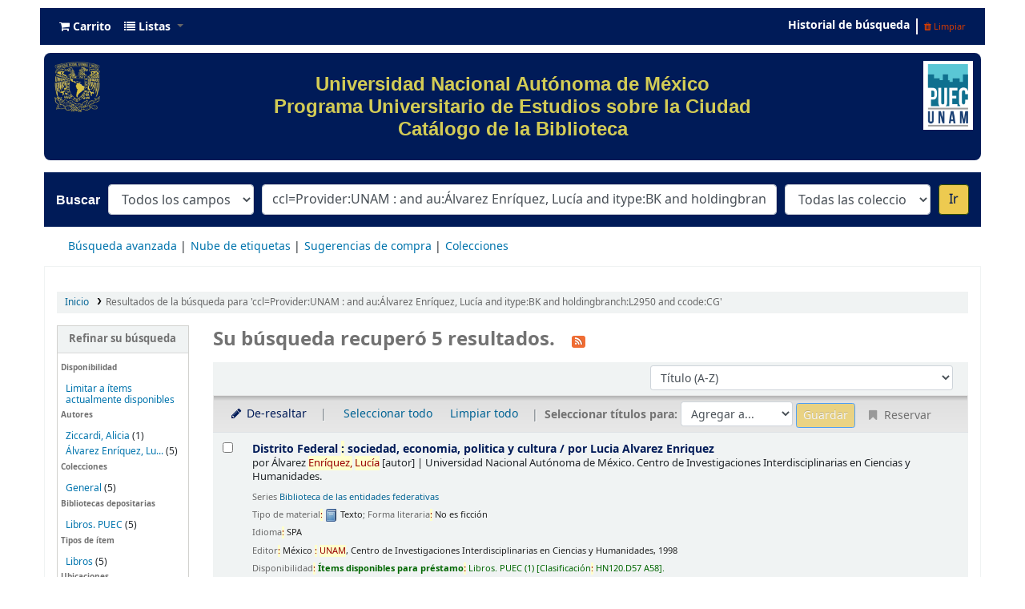

--- FILE ---
content_type: text/html; charset=UTF-8
request_url: https://bibliotecapuec.bibliotecas.unam.mx:81/cgi-bin/koha/opac-search.pl?q=ccl=Provider%3AUNAM%20%3A%20and%20au%3A%C3%81lvarez%20Enr%C3%ADquez%2C%20Luc%C3%ADa%20and%20itype%3ABK%20and%20holdingbranch%3AL2950%20and%20ccode%3ACG&sort_by=title_az&count=20&limit=au:%C3%81lvarez%20Enr%C3%ADquez,%20Luc%C3%ADa
body_size: 13661
content:







 
 


<!DOCTYPE html>
<!-- TEMPLATE FILE: opac-results.tt -->





<html lang="es-ES" class="no-js">
<head>

<title>
  Resultados de la búsqueda para 'ccl=Provider:UNAM : and au:Álvarez Enríquez, Lucía and itype:BK and holdingbranch:L2950 and ccode:CG'   &rsaquo; PUEC - UNAM Koha </title>


<meta http-equiv="Content-Type" content="text/html; charset=utf-8" />
<meta name="generator" content="Koha 21.1105000" /> <!-- leave this for stats -->
<meta name="viewport" content="width=device-width, initial-scale=1" />

<link rel="shortcut icon" href="/opac-tmpl/bootstrap/images/favicon.ico" type="image/x-icon" />

 <link href="/opac-tmpl/bootstrap/lib/jquery/jquery-ui-1.12.1.min_21.1105000.css" type="text/css" rel="stylesheet">


 
 
 


 <link rel="stylesheet" type="text/css" href="/opac-tmpl/bootstrap/css/opac_21.1105000.css">




 <link media="print" type="text/css" rel="stylesheet" href="/opac-tmpl/bootstrap/css/print_21.1105000.css">


 <style>/*Para quitar el logo de Koha del encabezado*/
#logo {
   display: none;
}

/*class navbar color (Barra superior)*/
.navbar
{
  background-color: #001b58; 
  line-height: 0.8;
  margin: 10px;
}

/*navbar color*/
.navbar-inverse .navbar-inner{
  background-image: linear-gradient(to bottom, #001b58, #001b58);
  border-color: #001b58;
  background-color: #001b58;
}

.navbar-inverse .nav li.dropdown.open>.dropdown-toggle, .navbar-inverse .nav li.dropdown.active>.dropdown-toggle, .navbar-inverse .nav li.dropdown.open.active>.dropdown-toggle {
    background-color: #001b58;
    color: #fffff;
}

/*Carrito*/
.cartlabel {
 -webkit-text-fill-color: #ffffff;
}
/*Carrito al pasar mouse*/
.cartlabel:hover{
-webkit-text-fill-color: #edca50;
}

/*Icono de carrito*/
.fa-shopping-cart{
-webkit-text-fill-color: #fff;
}
/*Ingresar al pasar mouse*/
.fa-shopping-cart:hover{
-webkit-text-fill-color: #edca50;
}

/*Listas*/
.listslabel {
-webkit-text-fill-color: #fff;
}
/*Listas al pasar mouse*/
.listslabel:hover{
-webkit-text-fill-color: #edca50;
}

/*Icono de listas*/
.fa-list{
-webkit-text-fill-color: #fff;
}
/*Ingresar al pasar mouse*/
.fa-list:hover{
-webkit-text-fill-color: #edca50;
}

/*Idioma*/
.langlabel {
-webkit-text-fill-color: #fff;
}
/*Idioma al pasar mouse*/
.langlabel:hover{
-webkit-text-fill-color: #edca50;
}

/*Bandera Idioma*/
.fa-flag{
-webkit-text-fill-color: #fff;
}

/*Bandera al pasar mouse*/
.fa-flag:hover{
-webkit-text-fill-color: #edca50;
}

/*Historial de búsqueda*/
.nav-link.login-link{
-webkit-text-fill-color: #FFF;
}

/*Historial de búsqueda al pasar el mouse*/
.nav-link.login-link:hover{
-webkit-text-fill-color: #edca50;
}

/*Bievenido*/
.userlabel{
-webkit-text-fill-color: #fff;
}

.userlabel:hover{
  -webkit-text-fill-color: #edca50;
}

.members{
-webkit-text-fill-color: #edca50;
}


/*Usuario logueado*/
a.loggedinusername{
  -webkit-text-fill-color: #001B58;
}

a.loggedinusername: hover{
  -webkit-text-fill-color: #edca50;
}

a.login-link {
  -webkit-text-fill-color: #001B58;
}


/*Barra de busqueda*/
#opac-main-search.mastheadsearch
{
  background-color: #001b58
}

/*Botón IR para búsquedas*/
.btn-primary:hover{
background: #edca50;
color: #001b58;
box-shadow: inset 0 0 0 3px #001b58;
}

.nolibrarypulldown{
border-color:#001b58;
}

/*Opciones panel derecho en el detalle del registro*/

.dropdown-toggle {
-webkit-text-fill-color: #001b58;
}
/*Opciones que despliegan listas al pasar mouse*/
.dropdown-toggle:hover{
-webkit-text-fill-color: #edca50;
}

/*Navegar resultados*/
.nav_results {
-webkit-text-fill-color: #001b58;
}

/*Hacer Reserva*/
.reserve{
-webkit-text-fill-color: #001b58;
}
/*Reserva al pasar mouse*/
.reserve:hover{
-webkit-text-fill-color: #edca50;
}

/*Imprimir*/
.print-large{
-webkit-text-fill-color: #001b58;
}
/*Imprimir al pasar mouse*/
.print-large:hover{
-webkit-text-fill-color: #edca50;
}

/*Imprimir*/
.print-large{
-webkit-text-fill-color: #001b58;
}
/*Imprimir al pasar mouse*/
.print-large:hover{
-webkit-text-fill-color: #edca50;
}

/*Guardar en sus listas*/
.addtoshelf{
-webkit-text-fill-color: #001b58;
}
/*Guardar en sus listas al pasar mouse*/
.addtoshelf:hover{
-webkit-text-fill-color: #edca50;
}

/*Agregar a su carrito*/
.addtocart{
-webkit-text-fill-color: #001b58;
}
/*Agregar a su carrito al pasar mouse*/
.addtocart:hover{
-webkit-text-fill-color: #edca50;
}

/*Quitar resaltado*/
.highlight_toggle{
-webkit-text-fill-color: #001b58;
}
/*Quitar resaltado al pasar mouse*/
.highlight_toggle:hover{
-webkit-text-fill-color: #edca50;
}

/*TITULO EN EL DETALLE DEL REGISTRO*/
.title{
-webkit-text-fill-color: #001b58;
}

/*navlist color*/
#nav a {
  color:#fff;
  border-color: #001b58;
  background-color: #001b58;
}

/*opacheader*/
#opacheader {
  background-color: #001b58; 
  border-radius: 8px; 
  color: white; 
  font-family: Arial;
   font-size:30px; 
  font-size:1vw; 
  width:auto;
  }

/*opacheader logos*/
.logounam{max-width:150px; height: auto; padding: 10px; 
 margin-bottom:10px; float:none;}

.logodep{max-width:100px; height: auto; padding: 10px;  margin-bottom:10px;} 

#menu1{color: #001b58; text-align: center;}
/*body color*/
body {
    background-color: #fff;
    font-family: arial;
    font-size: 14px;
}

/*searchbox background*/
.mastheadsearch {
/*    background: linear-gradient(to bottom, #001b58 50%, #001b58 100%)repeat scroll 0% 0% transparent;*/
background: linear-gradient(to bottom, #001b58 50%, #001b58 100%)repeat scroll 0% 0% transparent;
}

/*search label made white*/
.mastheadsearch label {
    color: #ffffff !important;
    font-family: 'Roboto', sans-serif !important;
    font-weight: 500;
    font-size: 18px;
    color: #001b58;
    background-color: #001b58;
}

.form_inline{
background-color: #001b58;
}

#opac-main-search select{max-width: 20em;}

/*Search button color*/
.btn-primary {
    color: #001b58;
    text-shadow: 0px -1px 0px rgba(0, 0, 0, 0.25);
    background-color: #fff!important;
    background-image: linear-gradient(to bottom, #edca50, #edca50);
     
}

#daily-quote {
    border: 1px solid #B3B3AF;
    border-radius: 15px 15px 15px 15px;
    margin:auto;
    text-align: center; 
}

hr {height: 0; width: 100%;}

.imgR{
  border-radius: 25%;
}

#footer{background-color: #001b58; border-radius: 20px; padding:15px;font-family: "Arial", Georgia, Serif; color: #D3CC55;line-height: 15px;}

/*Botón de Buscar en Búsqueda avanzada*/
.btn-success:hover{
  background: #edca50;
  color: #001b58;
   box-shadow: inset 0 0 0 3px #001b58;
}

.itemTitle {
    padding-top:30px;
}

#shelfbrowser td, #shelfbrowser th {
padding: 3px 5px;
width: 20%;
}

#shelfbrowser table, #shelfbrowser td, #shelfbrowser th {
    border: 0;
    font-size: 90%;
    text-align: center;
    background-color: #fff;
}

/*Opac Credits*/
#opaccredits
{
  background-color: #001b58; 
  color: #fff;
  line-height: 0.9;
  margin: 10px;
  border-radius: 9px;
  font-family: arial;
  font-size: 14px;
  color: #edca50;
}

.itemTitle {
    padding-top:30px;
}


/* CSS for Koha CoverFlow Plugin 
   This CSS was added automatically by installing the CoverFlow plugin
   Please do not modify */
.coverflow {
    height:100px;
    margin-left:25px;
    width:200px; 
}
</style>



 <link href="https://bibliotecapuec.bibliotecas.unam.mx:81/cgi-bin/koha/opac-search.pl?format=opensearchdescription" rel="search" title="Buscar PUEC - UNAM" type="application/opensearchdescription+xml">
 <link rel="unapi-server" type="application/xml" title="unAPI" href="https://bibliotecapuec.bibliotecas.unam.mx:81/cgi-bin/koha/unapi" />


<script>
    var Koha = {};
    function _(s) { return s } // dummy function for gettext
</script>

 <script src="/opac-tmpl/bootstrap/es-ES/js/locale_data_21.1105000.js"></script>

<script src="/opac-tmpl/bootstrap/js/Gettext_21.1105000.js"></script>
<script src="/opac-tmpl/bootstrap/js/i18n_21.1105000.js"></script>

<script src="/opac-tmpl/bootstrap/lib/modernizr.min_21.1105000.js"></script>
<link href="/opac-tmpl/bootstrap/lib/font-awesome/css/font-awesome.min_21.1105000.css" type="text/css" rel="stylesheet">





<link id='flipster-css' href='/api/v1/contrib/coverflow/static/jquery-flipster/jquery.flipster.min.css' type='text/css' rel='stylesheet' />
<style>
    /* CSS for Koha CoverFlow Plugin 
       This CSS was added automatically by installing the CoverFlow plugin
       Please do not modify */
    .coverflow {
        height:160px;
        margin-left:25px;
        width:850px;
    }

    .coverflow img,.coverflow .item {
        -moz-border-radius:10px;
        -moz-box-shadow:0 5px 5px #777;
        -o-border-radius:10px;
        -webkit-border-radius:10px;
        -webkit-box-shadow:0 5px 5px #777;
        border-radius:10px;
        box-shadow:0 5px 5px #777;
        height:100%;
        width:100%;
    }

    .itemTitle {
        padding-top:30px;
    }

    .coverflow .selectedItem {
        -moz-box-shadow:0 4px 10px #0071BC;
        -webkit-box-shadow:0 4px 10px #0071BC;
        border:1px solid #0071BC;
        box-shadow:0 4px 10px #0071BC;
    }
    /* End of CSS for Koha CoverFlow Plugin */
</style>
    


<link href="https://bibliotecapuec.bibliotecas.unam.mx:81/cgi-bin/koha/opac-search.pl?q=ccl=Provider%3AUNAM%20%3A%20and%20au%3A%C3%81lvarez%20Enr%C3%ADquez%2C%20Luc%C3%ADa%20and%20itype%3ABK%20and%20holdingbranch%3AL2950%20and%20ccode%3ACG%20and%20au%3A%C3%81lvarez%20Enr%C3%ADquez%2C%20Luc%C3%ADa&count=50&sort_by=acqdate_dsc&format=rss" rel="alternate" title="PUEC - UNAM Buscar en fuente RSS" type="application/rss+xml" />
</head>





 


 




 

<body ID="results" class="branch-default scrollto" >















<button id="scrolltocontent">Saltar al contenido principal</button>
<div id="wrapper">
 <div id="header-region" class="noprint">
 <nav class="navbar navbar-expand">
 <div id="logo">
 <a class="navbar-brand" href="/cgi-bin/koha/opac-main.pl">
  PUEC - UNAM  </a>
 </div>
 
 <div id="cartDetails" class="cart-message">Su carrito está vacío</div>
 
 <ul id="cart-list-nav" class="navbar-nav">
 
 <li class="nav-item js-show">
 <a class="nav-link" href="#" id="cartmenulink" role="button" title="Reunir ítems en los que esta interesado">
 <i id="carticon" class="fa fa-shopping-cart fa-icon-black" aria-hidden="true"></i> <span class="cartlabel">Carrito</span> <span id="basketcount"></span>
 </a>
 </li>
 
 <li class="divider-vertical"></li>
 
 <li class="nav-item dropdown">
 <a aria-expanded="false" aria-haspopup="true" class="nav-link dropdown-toggle" data-toggle="dropdown" href="/cgi-bin/koha/opac-shelves.pl" id="listsmenu" role="button" title="Mostrar listas"><i class="fa fa-list fa-icon-black" aria-hidden="true"></i> <span class="listslabel">Listas</span>
 </a>
 <div aria-labelledby="listsmenu" role="menu" class="dropdown-menu">
 
 
 
 <a class="dropdown-item" href="/cgi-bin/koha/opac-shelves.pl?op=list&amp;public=0" tabindex="-1" role="menuitem"><strong>Sus listas</strong></a>
 
 <a class="dropdown-item" href="/cgi-bin/koha/opac-shelves.pl?op=add_form" tabindex="-1" role="menuitem">Ingrese para crear sus propias listas</a>
 
 
 </div> <!-- / .dropdown-menu -->
 </li> <!-- / .nav-item.dropdown -->
 
 </ul> <!-- / .navbar-nav -->

 
 
 <ul id="members" class="navbar-nav">
 <li class="nav-item dropdown">
 
 
 
 
 

 
 </li>
 
 
 <li class="nav-item search_history">
 <a class="nav-link login-link" href="/cgi-bin/koha/opac-search-history.pl" title="Ver su historial de búsqueda">Historial de búsqueda</a>
 </li>
 <li class="divider-vertical"></li>
 <li class="nav-item">
 <a class="nav-link logout clearsh" href="/cgi-bin/koha/opac-search-history.pl?action=delete" title="Eliminar historial de búsqueda"><i class="fa fa-trash" aria-hidden="true"></i> Limpiar</a>
 </li>
 
 
 </ul>
 
 </nav> <!-- /navbar -->

 
 <div class="container-fluid">
 <div class="row">
 <div class="col">
 
 
 <div id="opacheader">
 
 <div class="default_item">
 
 <div class="default_body"><div><a href="https://www.unam.mx" target="_blank" rel="noopener"> <img height="7%" width="7%" class="logounam" style="float: left;" src="/opac-tmpl/bootstrap/images/unam_oro.gif" alt="" /> </a> <a href="https://www.puec.unam.mx" target="_blank" rel="noopener"><img height="7%" width="7%" class="logodep" style="float: right;" src="/opac-tmpl/bootstrap/images/logo-puec.png" alt="" /> </a>
<h1 align="center" style="padding-top: 25px; padding-right: 25px; padding-bottom: 25px;"><span style="color: #d3cc55;">Universidad Nacional Aut&oacute;noma de M&eacute;xico</span><br /><span style="color: #d3cc55;">Programa Universitario de Estudios sobre la Ciudad </span><br /><span style="color: #d3cc55;">Cat&aacute;logo de la Biblioteca </span></h1>
</div></div>
 </div>
 
 </div>
 

 </div>
 </div>
 </div>
 

 </div> <!-- / header-region -->

 
 <div class="container-fluid">
 
 <div class="row">
 <div class="col">
 <div id="opac-main-search" class="mastheadsearch">
 
 <form name="searchform" method="get" action="/cgi-bin/koha/opac-search.pl" id="searchform">
 <div class="form-row align-items-center">
 <div class="col-sm-auto order-1 order-sm-1">
 <label for="masthead_search"> Buscar  </label>
 </div>
 <div class="col-sm-auto order-2 order-sm-2">
 <select name="idx" id="masthead_search" class="form-control">
 
 <option value="">Todos los campos</option>
 
 
 <option value="ti">Título</option>
 
 
 <option value="au">Autor</option>
 
 
 <option value="su">Tema</option>
 
 
 <option value="nb">ISBN</option>
 
 
 <option value="ns">ISSN</option>
 
 
 <option value="se">Series</option>
 
 
 
 <option value="callnum">Clasificación</option>
 
 
 </select>
 </div> <!-- /.col-sm-auto -->

 <div class="col order-4 order-sm-3">
 
 <input class="transl1 form-control" id="translControl1" name="q" title="Escriba el término de búsqueda" type="text" value="ccl=Provider:UNAM : and au:Álvarez Enríquez, Lucía and itype:BK and holdingbranch:L2950 and ccode:CG" /><span id="translControl"></span>
 
 </div> <!-- /.col -->

 
 <div class="col-sm col-md-3 col-lg-2 order-3 order-sm-4">
 <select name="limit" id="select_library" class="form-control">
 <option value="">Todas las colecciones</option>

 

 
 
 <option value="branch:L2950">Libros. PUEC</option>
 
 
 
 <option value="branch:P2950">Revistas</option>
 
 
 
 <option value="branch:T2950">Tesis</option>
 
 

 
 </select> <!-- /#select_library -->
 </div> <!-- /.col-sm-auto -->
 <div class="col-sm-auto order-5">
 <button type="submit" id="searchsubmit" class="btn btn-primary">Ir</button>
 </div>
 
 </div> <!-- /.form-row -->
 <input type="hidden" name="weight_search" value="1">
 </form>
 
 </div><!-- /#opac-main-search -->
 </div> <!-- /.col -->
 </div> <!-- /.row -->
 

 <div class="row">
 <ul class="nav" id="moresearches">
 <li class="nav-item">
 <a href="/cgi-bin/koha/opac-search.pl">Búsqueda avanzada</a>
 </li>
 
 
 
 
 
 <li class="nav-item">
 <a href="/cgi-bin/koha/opac-tags.pl">Nube de etiquetas</a>
 </li>
 
 
 
 
 
 
 <li class="nav-item">
 <a href="/cgi-bin/koha/opac-suggestions.pl?suggested_by_anyone=1">Sugerencias de compra</a>
 </li>
 
 
 <li class="nav-item">
 <a id="library_page" href="/cgi-bin/koha/opac-library.pl">
  Colecciones  </a>
 </li>
 
 </ul> <!-- /.nav#moresearches -->
 </div> <!-- /.row -->
 </div> <!-- /.container-fluid -->
 

 <!-- Login form hidden by default, used for modal window -->
 <div id="loginModal" class="modal" tabindex="-1" role="dialog" aria-labelledby="modalLoginLabel" aria-hidden="true">
 <div class="modal-dialog">
 <div class="modal-content">
 <div class="modal-header">
 <h2 class="modal-title" id="modalLoginLabel">Ingresar a su cuenta</h2>
 <button aria-label="Cerrar" class="closebtn" data-dismiss="modal" type="button">
 <span aria-hidden="true">&times;</span>
 </button>
 </div>
 <form action="/cgi-bin/koha/opac-user.pl" method="post" name="auth" id="modalAuth">
 <input type="hidden" name="has-search-query" id="has-search-query" value="" />
 <div class="modal-body">
 
 
 
 <input type="hidden" name="koha_login_context" value="opac" />
 <fieldset class="brief">
 <label for="muserid">Usuario:</label><input type="text" id="muserid" name="userid" autocomplete="off" />
 <label for="mpassword">Contraseña:</label><input type="password" id="mpassword" name="password" autocomplete="off" />
 
 <div id="nologininstructions-modal" class="nologininstructions">
 
 
 <div id="OpacLoginInstructions">
 
 <div class="default_item">
 
 <div class="default_body">Si a&uacute;n no tiene usuario y contrase&ntilde;a, vaya al mostrador de circulaci&oacute;n la pr&oacute;xima vez que est&eacute; en la biblioteca.</div>
 </div>
 
 </div>
 

 </div>
 
 
 <div id="forgotpassword-modal" class="forgotpassword">
 <a href="/cgi-bin/koha/opac-password-recovery.pl">¿Olvidó su contraseña?</a>
 </div>
 
 
 </fieldset>
 
 </div>
 
 <div class="modal-footer">
 <input class="btn btn-primary" type="submit" value="Ingresar" />
 </div>
 
 </form> <!-- /#auth -->
 </div> <!-- /.modal-content -->
 </div> <!-- /.modal-dialog -->
 </div> <!-- /#modalAuth -->


 <div class="main">
 <nav id="breadcrumbs" aria-label="Breadcrumb" class="breadcrumbs">
 <ol class="breadcrumb">
 <li class="breadcrumb-item">
 <a href="/cgi-bin/koha/opac-main.pl">Inicio</a>
 </li>
 
 
 <li class="breadcrumb-item active">
 
 <a aria-current="page" href="#" title="Ha buscado  para 'Provider:UNAM : and au:Álvarez Enríquez, Lucía and itype:BK and holdingbranch:L2950 and ccode:CG'">Resultados de la búsqueda para 'ccl=Provider:UNAM : and au:Álvarez Enríquez, Lucía and itype:BK and holdingbranch:L2950 and ccode:CG'</a>
 
 </li>
 
 </ol>
 </nav> <!-- /#breadcrumbs -->

 

 <div class="container-fluid">
 <div class="row">
 
 <div class="col-lg-2">
 <div id="facetcontainer">
 <!-- FACETS START -->
 



 <div id="search-facets">
 <h2><a href="#" class="menu-collapse-toggle">Refinar su búsqueda</a></h2>
 <ul class="menu-collapse">
 <li id="availability_facet"><h3 id="facet-availability">Disponibilidad</h3>
 <ul>
 <li>
 
 <a href="/cgi-bin/koha/opac-search.pl?q=ccl=Provider%3AUNAM%20%3A%20and%20au%3A%C3%81lvarez%20Enr%C3%ADquez%2C%20Luc%C3%ADa%20and%20itype%3ABK%20and%20holdingbranch%3AL2950%20and%20ccode%3ACG%20and%20au%3A%C3%81lvarez%20Enr%C3%ADquez%2C%20Luc%C3%ADa&amp;sort_by=title_az&amp;limit=available">Limitar a ítems actualmente disponibles</a>
 
 </li>
 </ul>
 
 </li>

 
 
 <li id="au_id">
 <h3 id="facet-authors">Autores</h3>
 
 
 
 
 
 
 
 
 
 
 
 
 <ul>
 
 
 
 
 
 
 
 
 
 
 
 <li>
 
 
 
 <span class="facet-label"><a href="/cgi-bin/koha/opac-search.pl?q=ccl=Provider%3AUNAM%20%3A%20and%20au%3A%C3%81lvarez%20Enr%C3%ADquez%2C%20Luc%C3%ADa%20and%20itype%3ABK%20and%20holdingbranch%3AL2950%20and%20ccode%3ACG%20and%20au%3A%C3%81lvarez%20Enr%C3%ADquez%2C%20Luc%C3%ADa&amp;sort_by=title_az&amp;count=20&limit=au:Ziccardi,%20Alicia" title="Ziccardi, Alicia">Ziccardi, Alicia</a></span>
 
 <span class="facet-count"> (1)</span>
 
 
 </li>
 
 
 
 
 <li>
 
 
 
 <span class="facet-label"><a href="/cgi-bin/koha/opac-search.pl?q=ccl=Provider%3AUNAM%20%3A%20and%20au%3A%C3%81lvarez%20Enr%C3%ADquez%2C%20Luc%C3%ADa%20and%20itype%3ABK%20and%20holdingbranch%3AL2950%20and%20ccode%3ACG%20and%20au%3A%C3%81lvarez%20Enr%C3%ADquez%2C%20Luc%C3%ADa&amp;sort_by=title_az&amp;count=20&limit=au:%C3%81lvarez%20Enr%C3%ADquez,%20Luc%C3%ADa" title="Álvarez Enríquez, Lucía">Álvarez Enríquez, Lu...</a></span>
 
 <span class="facet-count"> (5)</span>
 
 
 </li>
 
 
 </ul>
 </li>
 
 
 
 <li id="ccode_id">
 
 
 
 
 
 
 <h3 id="facet-collections">Colecciones</h3>
 
 
 
 
 
 
 <ul>
 
 
 
 
 
 
 
 
 
 
 
 <li>
 
 
 
 <span class="facet-label"><a href="/cgi-bin/koha/opac-search.pl?q=ccl=Provider%3AUNAM%20%3A%20and%20au%3A%C3%81lvarez%20Enr%C3%ADquez%2C%20Luc%C3%ADa%20and%20itype%3ABK%20and%20holdingbranch%3AL2950%20and%20ccode%3ACG%20and%20au%3A%C3%81lvarez%20Enr%C3%ADquez%2C%20Luc%C3%ADa&amp;sort_by=title_az&amp;count=20&limit=ccode:CG" title="CG">General   </a></span>
 
 <span class="facet-count"> (5)</span>
 
 
 </li>
 
 
 </ul>
 </li>
 
 
 
 <li id="holdingbranch_id">
 
 
 
 
 
 
 
 
 
 
 <h3 id="facet-holding-libraries">Bibliotecas depositarias</h3>
 
 
 <ul>
 
 
 
 
 
 
 
 
 
 
 
 <li>
 
 
 
 <span class="facet-label"><a href="/cgi-bin/koha/opac-search.pl?q=ccl=Provider%3AUNAM%20%3A%20and%20au%3A%C3%81lvarez%20Enr%C3%ADquez%2C%20Luc%C3%ADa%20and%20itype%3ABK%20and%20holdingbranch%3AL2950%20and%20ccode%3ACG%20and%20au%3A%C3%81lvarez%20Enr%C3%ADquez%2C%20Luc%C3%ADa&amp;sort_by=title_az&amp;count=20&limit=holdingbranch:L2950" title="L2950">Libros. PUEC</a></span>
 
 <span class="facet-count"> (5)</span>
 
 
 </li>
 
 
 </ul>
 </li>
 
 
 
 <li id="itype_id">
 
 
 
 
 
 <h3 id="facet-itemtypes">Tipos de ítem</h3>
 
 
 
 
 
 
 
 <ul>
 
 
 
 
 
 
 
 
 
 
 
 <li>
 
 
 
 <span class="facet-label"><a href="/cgi-bin/koha/opac-search.pl?q=ccl=Provider%3AUNAM%20%3A%20and%20au%3A%C3%81lvarez%20Enr%C3%ADquez%2C%20Luc%C3%ADa%20and%20itype%3ABK%20and%20holdingbranch%3AL2950%20and%20ccode%3ACG%20and%20au%3A%C3%81lvarez%20Enr%C3%ADquez%2C%20Luc%C3%ADa&amp;sort_by=title_az&amp;count=20&limit=itype:BK" title="BK">Libros</a></span>
 
 <span class="facet-count"> (5)</span>
 
 
 </li>
 
 
 </ul>
 </li>
 
 
 
 <li id="location_id">
 
 
 
 
 
 
 
 
 
 
 
 
 <h3 id="facet-locations">Ubicaciones</h3>
 <ul>
 
 
 
 
 
 
 
 
 
 
 
 <li>
 
 
 
 <span class="facet-label"><a href="/cgi-bin/koha/opac-search.pl?q=ccl=Provider%3AUNAM%20%3A%20and%20au%3A%C3%81lvarez%20Enr%C3%ADquez%2C%20Luc%C3%ADa%20and%20itype%3ABK%20and%20holdingbranch%3AL2950%20and%20ccode%3ACG%20and%20au%3A%C3%81lvarez%20Enr%C3%ADquez%2C%20Luc%C3%ADa&amp;sort_by=title_az&amp;count=20&limit=location:BK" title="BK">Libros</a></span>
 
 <span class="facet-count"> (5)</span>
 
 
 </li>
 
 
 </ul>
 </li>
 
 
 
 <li id="se_id">
 
 
 
 
 <h3 id="facet-series">Series</h3>
 
 
 
 
 
 
 
 
 <ul>
 
 
 
 
 
 
 
 
 
 
 
 <li>
 
 
 
 <span class="facet-label"><a href="/cgi-bin/koha/opac-search.pl?q=ccl=Provider%3AUNAM%20%3A%20and%20au%3A%C3%81lvarez%20Enr%C3%ADquez%2C%20Luc%C3%ADa%20and%20itype%3ABK%20and%20holdingbranch%3AL2950%20and%20ccode%3ACG%20and%20au%3A%C3%81lvarez%20Enr%C3%ADquez%2C%20Luc%C3%ADa&amp;sort_by=title_az&amp;count=20&limit=se:Biblioteca%20de%20las%20entidades%20federativas" title="Biblioteca de las entidades federativas">Biblioteca de las en...</a></span>
 
 <span class="facet-count"> (2)</span>
 
 
 </li>
 
 
 </ul>
 </li>
 
 
 
 <li id="su-geo_id">
 
 
 
 <h3 id="facet-places">Lugares</h3>
 
 
 
 
 
 
 
 
 
 <ul>
 
 
 
 
 
 
 
 
 
 
 
 <li>
 
 
 
 <span class="facet-label"><a href="/cgi-bin/koha/opac-search.pl?q=ccl=Provider%3AUNAM%20%3A%20and%20au%3A%C3%81lvarez%20Enr%C3%ADquez%2C%20Luc%C3%ADa%20and%20itype%3ABK%20and%20holdingbranch%3AL2950%20and%20ccode%3ACG%20and%20au%3A%C3%81lvarez%20Enr%C3%ADquez%2C%20Luc%C3%ADa&amp;sort_by=title_az&amp;count=20&limit=su-geo:Ciudad%20de%20M%C3%A9xico" title="Ciudad de México">Ciudad de México</a></span>
 
 <span class="facet-count"> (2)</span>
 
 
 </li>
 
 
 
 
 <li>
 
 
 
 <span class="facet-label"><a href="/cgi-bin/koha/opac-search.pl?q=ccl=Provider%3AUNAM%20%3A%20and%20au%3A%C3%81lvarez%20Enr%C3%ADquez%2C%20Luc%C3%ADa%20and%20itype%3ABK%20and%20holdingbranch%3AL2950%20and%20ccode%3ACG%20and%20au%3A%C3%81lvarez%20Enr%C3%ADquez%2C%20Luc%C3%ADa&amp;sort_by=title_az&amp;count=20&limit=su-geo:Distrito%20Federal" title="Distrito Federal">Distrito Federal</a></span>
 
 <span class="facet-count"> (1)</span>
 
 
 </li>
 
 
 
 
 <li>
 
 
 
 <span class="facet-label"><a href="/cgi-bin/koha/opac-search.pl?q=ccl=Provider%3AUNAM%20%3A%20and%20au%3A%C3%81lvarez%20Enr%C3%ADquez%2C%20Luc%C3%ADa%20and%20itype%3ABK%20and%20holdingbranch%3AL2950%20and%20ccode%3ACG%20and%20au%3A%C3%81lvarez%20Enr%C3%ADquez%2C%20Luc%C3%ADa&amp;sort_by=title_az&amp;count=20&limit=su-geo:Distrito%20Federal%20%20M%C3%A9xico%20" title="Distrito Federal (México)">Distrito Federal (Mé...</a></span>
 
 <span class="facet-count"> (1)</span>
 
 
 </li>
 
 
 </ul>
 </li>
 
 
 
 <li id="su-to_id">
 
 
 <h3 id="facet-topics">Tópicos</h3>
 
 
 
 
 
 
 
 
 
 
 <ul>
 
 
 
 
 
 
 
 
 
 
 
 <li>
 
 
 
 <span class="facet-label"><a href="/cgi-bin/koha/opac-search.pl?q=ccl=Provider%3AUNAM%20%3A%20and%20au%3A%C3%81lvarez%20Enr%C3%ADquez%2C%20Luc%C3%ADa%20and%20itype%3ABK%20and%20holdingbranch%3AL2950%20and%20ccode%3ACG%20and%20au%3A%C3%81lvarez%20Enr%C3%ADquez%2C%20Luc%C3%ADa&amp;sort_by=title_az&amp;count=20&limit=su-to:Ciudades%20y%20pueblos" title="Ciudades y pueblos">Ciudades y pueblos</a></span>
 
 <span class="facet-count"> (1)</span>
 
 
 </li>
 
 
 
 
 <li>
 
 
 
 <span class="facet-label"><a href="/cgi-bin/koha/opac-search.pl?q=ccl=Provider%3AUNAM%20%3A%20and%20au%3A%C3%81lvarez%20Enr%C3%ADquez%2C%20Luc%C3%ADa%20and%20itype%3ABK%20and%20holdingbranch%3AL2950%20and%20ccode%3ACG%20and%20au%3A%C3%81lvarez%20Enr%C3%ADquez%2C%20Luc%C3%ADa&amp;sort_by=title_az&amp;count=20&limit=su-to:Democracia" title="Democracia">Democracia</a></span>
 
 <span class="facet-count"> (1)</span>
 
 
 </li>
 
 
 
 
 <li>
 
 
 
 <span class="facet-label"><a href="/cgi-bin/koha/opac-search.pl?q=ccl=Provider%3AUNAM%20%3A%20and%20au%3A%C3%81lvarez%20Enr%C3%ADquez%2C%20Luc%C3%ADa%20and%20itype%3ABK%20and%20holdingbranch%3AL2950%20and%20ccode%3ACG%20and%20au%3A%C3%81lvarez%20Enr%C3%ADquez%2C%20Luc%C3%ADa&amp;sort_by=title_az&amp;count=20&limit=su-to:Nacionalismo" title="Nacionalismo">Nacionalismo</a></span>
 
 <span class="facet-count"> (1)</span>
 
 
 </li>
 
 
 
 
 <li>
 
 
 
 <span class="facet-label"><a href="/cgi-bin/koha/opac-search.pl?q=ccl=Provider%3AUNAM%20%3A%20and%20au%3A%C3%81lvarez%20Enr%C3%ADquez%2C%20Luc%C3%ADa%20and%20itype%3ABK%20and%20holdingbranch%3AL2950%20and%20ccode%3ACG%20and%20au%3A%C3%81lvarez%20Enr%C3%ADquez%2C%20Luc%C3%ADa&amp;sort_by=title_az&amp;count=20&limit=su-to:Participaci%C3%B3n%20social" title="Participación social">Participación social</a></span>
 
 <span class="facet-count"> (1)</span>
 
 
 </li>
 
 
 
 
 <li>
 
 
 
 <span class="facet-label"><a href="/cgi-bin/koha/opac-search.pl?q=ccl=Provider%3AUNAM%20%3A%20and%20au%3A%C3%81lvarez%20Enr%C3%ADquez%2C%20Luc%C3%ADa%20and%20itype%3ABK%20and%20holdingbranch%3AL2950%20and%20ccode%3ACG%20and%20au%3A%C3%81lvarez%20Enr%C3%ADquez%2C%20Luc%C3%ADa&amp;sort_by=title_az&amp;count=20&limit=su-to:Urbanismo" title="Urbanismo">Urbanismo</a></span>
 
 <span class="facet-count"> (1)</span>
 
 
 </li>
 
 
 </ul>
 </li>
 
 
 </ul>
 </div> <!-- / #search-facets -->

 


 <!-- FACETS END -->
 </div>
 </div>
 

 
 
 <div class="col-lg-10 order-first order-md-first order-lg-2 maincontent">
 
 

 
 
 <h1 id="numresults">
 Su búsqueda recuperó 5 resultados. <a aria-label="Suscribirse a esta búsqueda" class="btn btn-link rsssearchlink noprint" href="https://bibliotecapuec.bibliotecas.unam.mx:81/cgi-bin/koha/opac-search.pl?q=ccl=Provider%3AUNAM%20%3A%20and%20au%3A%C3%81lvarez%20Enr%C3%ADquez%2C%20Luc%C3%ADa%20and%20itype%3ABK%20and%20holdingbranch%3AL2950%20and%20ccode%3ACG%20and%20au%3A%C3%81lvarez%20Enr%C3%ADquez%2C%20Luc%C3%ADa&format=rss">
 <i aria-hidden="true" class="fa fa-rss rsssearchicon" title="Suscribirse a esta búsqueda"></i>
 </a>
 </h1>
 
 
 

 <div id="userresults">
  
 
 
 
 

 <!-- Search Results Table -->
 

 <div class="searchresults">
 <form action="/cgi-bin/koha/opac-search.pl" method="get" name="bookbag_form" id="bookbag_form">
 <legend class="sr-only">Ordenar</legend>
 
 
 <input type="hidden" name="q" value="ccl=Provider:UNAM : and au:Álvarez Enríquez, Lucía and itype:BK and holdingbranch:L2950 and ccode:CG and au:Álvarez Enríquez, Lucía"/>
 
 
 

 <div id="floating">
 <div id="toolbar" class="toolbar row align-items-center">
 <div id="top-pages" class="col">
 


 </div>
 
 <div class="sort_by col-sm-auto">
 <label for="sort_by" class="sr-only">Ordenar por:</label>
 <select id="sort_by" class="resort form-control form-control-sm" name="sort_by">
 <option value="relevance">Relevancia</option>
<optgroup label="Popularidad">
 
 <option value="popularity_dsc">Popularidad (mayor a menor)</option>
 
 
 <option value="popularity_asc">Popularidad (menor a mayor)</option>
 
</optgroup>
<optgroup label="Autor">
 
 <option value="author_az">Autor (A-Z)</option>
 
 
 <option value="author_za">Autor (Z-A)</option>
 
</optgroup>
<optgroup label="Clasificación">
 
 <option value="call_number_asc">Clasificación (0-9 a A-Z)</option>
 
 
 <option value="call_number_dsc">Clasificación (Z-A a 9-0)</option>
 
</optgroup>
<optgroup label="Fechas">
 
 <option value="pubdate_dsc">Publicación/Fecha de Copyright: Nuevos a viejos</option>
 
 
 <option value="pubdate_asc">Publicación/Fecha de Copyright: Viejos a nuevos</option>
 
 
 <option value="acqdate_dsc">Fecha de adquisición: Nuevos a viejos</option>
 
 
 <option value="acqdate_asc">Fecha de adquisición: Viejos a nuevos</option>
 
</optgroup>
<optgroup label="Título">
 
 <option value="title_az" selected="selected">Título (A-Z)</option>
 
 
 <option value="title_za">Título (Z-A)</option>
 
</optgroup>

 </select>

 
 </div> <!-- /.sort_by -->
 <div id="sortsubmit" class="sort_by col-auto">
 <input class="btn btn-primary btn-sm clearfix" type="submit" value="Ir" />
 </div> <!-- /.sort_by -->
 
 </div> <!-- / #toolbar -->

 <div class="selections-toolbar toolbar noprint">
 
 <div class="highlight_controls noprint">
 <a href="#" class="btn btn-link btn-sm highlight_toggle" id="highlight_toggle_off"><i class="fa fa-fw fa-pencil" aria-hidden="true"></i> De-resaltar</a>
 <a href="#" class="btn btn-link btn-sm highlight_toggle" id="highlight_toggle_on"><i class="fa fa-fw fa-pencil" aria-hidden="true"></i> Resaltar</a>
 </div>
 

 <div class="check_control">
 <!-- checkall, clearall are now needed for placehold -->
 <span class="clearall">
 <a id="CheckAll" class="btn btn-link btn-sm" href="#">Seleccionar todo</a>
 </span>
 <span class="checkall">
 <a id="CheckNone" class="btn btn-link btn-sm" href="#">Limpiar todo</a>
 </span>
 </div>

 <div class="links">
 
 <span class="selections">Seleccionar títulos para:</span>
 
 
 <span class="addto">
 <select class="disabled form-control form-control-sm" name="addto" id="addto">
 <option>Agregar a...</option>
 
 <option value="addtocart">Carrito</option>
 
 
 
 
 
 <option value="newlist">[ Nueva lista ]</option>
 
 </select>
 <input class="btn btn-sm btn-primary" type="submit" value="Guardar" />
 </span>
 

 
 <button class="btn btn-link btn-sm hold disabled" type="button">
 <i class="fa fa-fw fa-bookmark" aria-hidden="true"></i> Reservar </button>
 

 
 </div> <!-- / .links -->
 
 </div> <!-- / .selections-toolbar -->
 </div> <!-- /#floating -->

 <!-- TABLE RESULTS START -->
 <table class="table table-striped">
 <caption class="sr-only">Resultados</caption>

 <!-- Actual Search Results -->
 
 <tr>
 
 
 
 
 <td class="selectcol">
 
 <input aria-label="Seleccionar resultado de búsqueda: Distrito Federal :" class="cb" id="bib978" name="biblionumber" type="checkbox" value="978" /> <label for="bib978"></label>
 
 </td>

 
 <td class="numcol hidden">
 
 </td>

 

 
 <td class="bibliocol">
 <div class="coverimages itemtype_">
 <a class="p1" href="/cgi-bin/koha/opac-detail.pl?biblionumber=978">
 
 
 
 

 
 
 <span title="Distrito Federal :" id="amazon-thumbnail1"><img src="https://images-na.ssl-images-amazon.com/images/P/9683662870.01.TZZZZZZZ.jpg" alt="" class="item-thumbnail" /></span>
 
 

 

 

 

 

 
 </a>

 

 

 </div>
 
 <!-- COinS / Openurl -->
 <span class="Z3988" title="ctx_ver=Z39.88-2004&amp;amp;rft_val_fmt=info%3Aofi%2Ffmt%3Akev%3Amtx%3Abook&amp;amp;rft.genre=book&amp;amp;rft.btitle=Distrito%20Federal%20%3A%20sociedad%2C%20economia%2C%20politica%20y%20cultura%20%2F&amp;amp;rft.isbn=968-36-6287-0&amp;amp;rft.au=%C3%81lvarez%20Enr%C3%ADquez%2C%20Luc%C3%ADa%2C"></span>
 
 <div id="title_summary_978" class="title_summary">

 

<a href="/cgi-bin/koha/opac-detail.pl?biblionumber=978" class="title">Distrito Federal : sociedad, economia, politica y cultura / <span class="title_resp_stmt">por Lucia Alvarez Enriquez </span></a><p><span class="byAuthor">por </span><span class="author">Álvarez Enríquez, Lucía<span class="relatorcode"> [autor]</span><span class="separator"> | </span>Universidad Nacional Autónoma de México. Centro de Investigaciones Interdisciplinarias en Ciencias y Humanidades.</span></p><span class="results_summary series"><span class="label">Series </span><a href="/cgi-bin/koha/opac-search.pl?q=se,phr:%22Biblioteca%20de%20las%20entidades%20federativas%22">Biblioteca de las entidades federativas</a></span><span class="results_summary type"><span class="results_material_type"><span class="label">Tipo de material: </span><img alt="Texto" class="materialtype mt_icon_BK" src="/opac-tmpl/lib/famfamfam/BK.png"> Texto</span><span class="results_contents_literary"><span class="label">; Forma literaria: </span>
 No es ficción </span> </span><span class="results_summary languages"><span class="language"><span class="label">Idioma: </span><span class="lang_code-SPA">SPA</span><span class="separator"> </span></span></span><span class="results_summary rda264"><span class="label">Editor: </span>México : UNAM, Centro de Investigaciones Interdisciplinarias en Ciencias y Humanidades, 1998</span><span class="results_summary availability"><span class="label">Disponibilidad: </span><span class="available reallyavailable"><span class="AvailabilityLabel"><strong>Ítems disponibles para préstamo: </strong></span><span class="ItemSummary"><span class="available"><span class="ItemBranch">Libros. PUEC</span> (1)<span class="CallNumberAndLabel"><span class="LabelCallNumber">Clasificación: </span><span class="CallNumber">HN120.D57 A58</span></span>. </span></span></span></span>




 

 

 

 

 

 



 
 <div class="results_summary ratings">
 
 
 <div class="br-wrapper br-theme-fontawesome-stars">
 <div class="br-widget br-readonly">
 
 
 <a href="#"></a>
 
 
 
 <a href="#"></a>
 
 
 
 <a href="#"></a>
 
 
 
 <a href="#"></a>
 
 
 
 <a href="#"></a>
 
 
 </div>
 </div>

 
 <br />
 
 </div> <!-- / .results_summary -->
 

 <div class="actions-menu noprint">
 
 
 
 
 <span class="actions"><a class="btn btn-link btn-sm" href="/cgi-bin/koha/opac-reserve.pl?biblionumber=978"><i class="fa fa-fw fa-bookmark" aria-hidden="true"></i> Hacer reserva</a></span>
 
 
 
 

 
 
 

 

 

 
 
 <span class="actions cart-actions"><a data-biblionumber="978" class="btn btn-link btn-sm addtocart cart cart978" href="#"><i class="fa fa-shopping-cart" aria-hidden="true"></i> Agregar al carrito</a> <a style="display:none;" data-biblionumber="978" class="btn btn-link btn-sm remove cartRemove cartR978" href="#">(remover)</a></span>
 
 
</div>


 </div>

 </td>
 </tr>
 
 <tr>
 
 
 
 
 <td class="selectcol">
 
 <input aria-label="Seleccionar resultado de búsqueda: Distrito Federal :" class="cb" id="bib2016" name="biblionumber" type="checkbox" value="2016" /> <label for="bib2016"></label>
 
 </td>

 
 <td class="numcol hidden">
 
 </td>

 

 
 <td class="bibliocol">
 <div class="coverimages itemtype_">
 <a class="p1" href="/cgi-bin/koha/opac-detail.pl?biblionumber=2016">
 
 
 
 

 
 
 <span title="Distrito Federal :" id="amazon-thumbnail2"><img src="https://images-na.ssl-images-amazon.com/images/P/9703229034.01.TZZZZZZZ.jpg" alt="" class="item-thumbnail" /></span>
 
 

 

 

 

 

 
 </a>

 

 

 </div>
 
 <!-- COinS / Openurl -->
 <span class="Z3988" title="ctx_ver=Z39.88-2004&amp;amp;rft_val_fmt=info%3Aofi%2Ffmt%3Akev%3Amtx%3Abook&amp;amp;rft.genre=book&amp;amp;rft.btitle=Distrito%20Federal%20%3A%20sociedad%2C%20econom%C3%ADa%2C%20pol%C3%ADtica%20y%20cultura%20%2F&amp;amp;rft.isbn=9703229034&amp;amp;rft.au=%C3%81lvarez%20Enr%C3%ADquez%2C%20Luc%C3%ADa%2C"></span>
 
 <div id="title_summary_2016" class="title_summary">

 

<a href="/cgi-bin/koha/opac-detail.pl?biblionumber=2016" class="title">Distrito Federal : sociedad, economía, política y cultura / <span class="title_resp_stmt">por Lucía Álvarez Enríquez </span></a><p><span class="byAuthor">por </span><span class="author">Álvarez Enríquez, Lucía<span class="relatorcode"> [autor]</span>.</span></p><span class="results_summary series"><span class="label">Series </span><a href="/cgi-bin/koha/opac-search.pl?q=se,phr:%22Biblioteca%20de%20las%20entidades%20federativas%22">Biblioteca de las entidades federativas</a></span><span class="results_summary edition"><span class="label">Edición: </span>2a ed.</span><span class="results_summary type"><span class="results_material_type"><span class="label">Tipo de material: </span><img alt="Texto" class="materialtype mt_icon_BK" src="/opac-tmpl/lib/famfamfam/BK.png"> Texto</span><span class="results_format"><span class="label">; Formato: </span>
 impreso </span><span class="results_contents_literary"><span class="label">; Forma literaria: </span>
 No es ficción </span> </span><span class="results_summary rda264"><span class="label">Editor: </span>México : UNAM, Centro de Investigaciones Interdisciplinarias en Ciencias y Humanidades, 2005</span><span class="results_summary availability"><span class="label">Disponibilidad: </span><span class="available reallyavailable"><span class="AvailabilityLabel"><strong>Ítems disponibles para préstamo: </strong></span><span class="ItemSummary"><span class="available"><span class="ItemBranch">Libros. PUEC</span> (1)<span class="CallNumberAndLabel"><span class="LabelCallNumber">Clasificación: </span><span class="CallNumber">HN120.D57 A58 2005</span></span>. </span></span></span></span>




 

 

 

 

 

 



 
 <div class="results_summary ratings">
 
 
 <div class="br-wrapper br-theme-fontawesome-stars">
 <div class="br-widget br-readonly">
 
 
 <a href="#"></a>
 
 
 
 <a href="#"></a>
 
 
 
 <a href="#"></a>
 
 
 
 <a href="#"></a>
 
 
 
 <a href="#"></a>
 
 
 </div>
 </div>

 
 <br />
 
 </div> <!-- / .results_summary -->
 

 <div class="actions-menu noprint">
 
 
 
 
 <span class="actions"><a class="btn btn-link btn-sm" href="/cgi-bin/koha/opac-reserve.pl?biblionumber=2016"><i class="fa fa-fw fa-bookmark" aria-hidden="true"></i> Hacer reserva</a></span>
 
 
 
 

 
 
 

 

 

 
 
 <span class="actions cart-actions"><a data-biblionumber="2016" class="btn btn-link btn-sm addtocart cart cart2016" href="#"><i class="fa fa-shopping-cart" aria-hidden="true"></i> Agregar al carrito</a> <a style="display:none;" data-biblionumber="2016" class="btn btn-link btn-sm remove cartRemove cartR2016" href="#">(remover)</a></span>
 
 
</div>


 </div>

 </td>
 </tr>
 
 <tr>
 
 
 
 
 <td class="selectcol">
 
 <input aria-label="Seleccionar resultado de búsqueda: Participacion y democracia en la Ciudad de Mexico /" class="cb" id="bib921" name="biblionumber" type="checkbox" value="921" /> <label for="bib921"></label>
 
 </td>

 
 <td class="numcol hidden">
 
 </td>

 

 
 <td class="bibliocol">
 <div class="coverimages itemtype_">
 <a class="p1" href="/cgi-bin/koha/opac-detail.pl?biblionumber=921">
 
 
 
 

 
 
 <span title="Participacion y democracia en la Ciudad de Mexico /" id="amazon-thumbnail3"><img src="https://images-na.ssl-images-amazon.com/images/P/968365519X.01.TZZZZZZZ.jpg" alt="" class="item-thumbnail" /></span>
 
 

 

 

 

 

 
 </a>

 

 

 </div>
 
 <!-- COinS / Openurl -->
 <span class="Z3988" title="ctx_ver=Z39.88-2004&amp;amp;rft_val_fmt=info%3Aofi%2Ffmt%3Akev%3Amtx%3Abook&amp;amp;rft.genre=book&amp;amp;rft.btitle=Participacion%20y%20democracia%20en%20la%20Ciudad%20de%20Mexico%20%2F&amp;amp;rft.isbn=968365519X&amp;amp;rft.au=%C3%81lvarez%20Enr%C3%ADquez%2C%20Luc%C3%ADa%2C"></span>
 
 <div id="title_summary_921" class="title_summary">

 

<a href="/cgi-bin/koha/opac-detail.pl?biblionumber=921" class="title">Participacion y democracia en la Ciudad de Mexico / <span class="title_resp_stmt">Lucia Alvarez, coord. </span></a><p><span class="byAuthor">por </span><span class="author">Álvarez Enríquez, Lucía<span class="relatorcode"> [editor]</span><span class="separator"> | </span>Universidad Nacional Autónoma de México. Centro de Investigaciones Interdisciplinarias en Ciencias y Humanidades.</span></p><span class="results_summary type"><span class="results_material_type"><span class="label">Tipo de material: </span><img alt="Texto" class="materialtype mt_icon_BK" src="/opac-tmpl/lib/famfamfam/BK.png"> Texto</span><span class="results_format"><span class="label">; Formato: </span>
 impreso </span><span class="results_contents_literary"><span class="label">; Forma literaria: </span>
 No es ficción </span> </span><span class="results_summary languages"><span class="language"><span class="label">Idioma: </span><span class="lang_code-SPA">SPA</span><span class="separator"> </span></span></span><span class="results_summary rda264"><span class="label">Editor: </span>México : La Jornada : UNAM, Centro de Investigaciones Interdisciplinarias en Ciencias y Humanidades, 1997</span><span class="results_summary availability"><span class="label">Disponibilidad: </span><span class="available reallyavailable"><span class="AvailabilityLabel"><strong>Ítems disponibles para préstamo: </strong></span><span class="ItemSummary"><span class="available"><span class="ItemBranch">Libros. PUEC</span> (1)<span class="CallNumberAndLabel"><span class="LabelCallNumber">Clasificación: </span><span class="CallNumber">HM131 P377</span></span>. </span></span></span></span>




 

 

 

 

 

 



 
 <div class="results_summary ratings">
 
 
 <div class="br-wrapper br-theme-fontawesome-stars">
 <div class="br-widget br-readonly">
 
 
 <a href="#"></a>
 
 
 
 <a href="#"></a>
 
 
 
 <a href="#"></a>
 
 
 
 <a href="#"></a>
 
 
 
 <a href="#"></a>
 
 
 </div>
 </div>

 
 <br />
 
 </div> <!-- / .results_summary -->
 

 <div class="actions-menu noprint">
 
 
 
 
 <span class="actions"><a class="btn btn-link btn-sm" href="/cgi-bin/koha/opac-reserve.pl?biblionumber=921"><i class="fa fa-fw fa-bookmark" aria-hidden="true"></i> Hacer reserva</a></span>
 
 
 
 

 
 
 

 

 

 
 
 <span class="actions cart-actions"><a data-biblionumber="921" class="btn btn-link btn-sm addtocart cart cart921" href="#"><i class="fa fa-shopping-cart" aria-hidden="true"></i> Agregar al carrito</a> <a style="display:none;" data-biblionumber="921" class="btn btn-link btn-sm remove cartRemove cartR921" href="#">(remover)</a></span>
 
 
</div>


 </div>

 </td>
 </tr>
 
 <tr>
 
 
 
 
 <td class="selectcol">
 
 <input aria-label="Seleccionar resultado de búsqueda: Planeacion participativa en el espacio local :" class="cb" id="bib1595" name="biblionumber" type="checkbox" value="1595" /> <label for="bib1595"></label>
 
 </td>

 
 <td class="numcol hidden">
 
 </td>

 

 
 <td class="bibliocol">
 <div class="coverimages itemtype_">
 <a class="p1" href="/cgi-bin/koha/opac-detail.pl?biblionumber=1595">
 
 
 
 

 
 
 <span title="Planeacion participativa en el espacio local :" id="amazon-thumbnail4"><img src="https://images-na.ssl-images-amazon.com/images/P/9703205666.01.TZZZZZZZ.jpg" alt="" class="item-thumbnail" /></span>
 
 

 

 

 

 

 
 </a>

 

 

 </div>
 
 <!-- COinS / Openurl -->
 <span class="Z3988" title="ctx_ver=Z39.88-2004&amp;amp;rft_val_fmt=info%3Aofi%2Ffmt%3Akev%3Amtx%3Abook&amp;amp;rft.genre=book&amp;amp;rft.btitle=Planeacion%20participativa%20en%20el%20espacio%20local%20%3A%20cinco%20programas%20parciales%20de%20desarrollo%20urbano%20en%20el%20Distrito%20Federal%20%2F&amp;amp;rft.isbn=9703205666&amp;amp;rft.au=Ziccardi%2C%20Alicia%2C"></span>
 
 <div id="title_summary_1595" class="title_summary">

 

<a href="/cgi-bin/koha/opac-detail.pl?biblionumber=1595" class="title">Planeacion participativa en el espacio local : cinco programas parciales de desarrollo urbano en el Distrito Federal / <span class="title_resp_stmt">coordinadora, Alicia Ziccardi ; Lucia Alvarez Enriquez ... [y otros.] </span></a><p><span class="byAuthor">por </span><span class="author">Ziccardi, Alicia<span class="relatorcode"> [editor]</span><span class="separator"> | </span>Álvarez Enríquez, Lucía<span class="relatorcode"> [colaborador]</span>.</span></p><span class="results_summary type"><span class="results_material_type"><span class="label">Tipo de material: </span><img alt="Texto" class="materialtype mt_icon_BK" src="/opac-tmpl/lib/famfamfam/BK.png"> Texto</span><span class="results_format"><span class="label">; Formato: </span>
 impreso </span><span class="results_contents_literary"><span class="label">; Forma literaria: </span>
 No es ficción </span> </span><span class="results_summary languages"><span class="language"><span class="label">Idioma: </span><span class="lang_code-SPA">SPA</span><span class="separator"> </span></span></span><span class="results_summary rda264"><span class="label">Editor: </span>México : UNAM, Posgrado en Urbanismo, 2003</span><span class="results_summary other_title"><span class="label">Otro título: </span>Desarrollo urbano en el Distrito Federal.</span><span class="results_summary availability"><span class="label">Disponibilidad: </span><span class="available reallyavailable"><span class="AvailabilityLabel"><strong>Ítems disponibles para préstamo: </strong></span><span class="ItemSummary"><span class="available"><span class="ItemBranch">Libros. PUEC</span> (2)<span class="CallNumberAndLabel"><span class="LabelCallNumber">Clasificación: </span><span class="CallNumber">HT178.M62 D5765, ..</span></span>. </span></span></span></span>




 

 

 

 

 

 



 
 <div class="results_summary ratings">
 
 
 <div class="br-wrapper br-theme-fontawesome-stars">
 <div class="br-widget br-readonly">
 
 
 <a href="#"></a>
 
 
 
 <a href="#"></a>
 
 
 
 <a href="#"></a>
 
 
 
 <a href="#"></a>
 
 
 
 <a href="#"></a>
 
 
 </div>
 </div>

 
 <br />
 
 </div> <!-- / .results_summary -->
 

 <div class="actions-menu noprint">
 
 
 
 
 <span class="actions"><a class="btn btn-link btn-sm" href="/cgi-bin/koha/opac-reserve.pl?biblionumber=1595"><i class="fa fa-fw fa-bookmark" aria-hidden="true"></i> Hacer reserva</a></span>
 
 
 
 

 
 
 

 

 

 
 
 <span class="actions cart-actions"><a data-biblionumber="1595" class="btn btn-link btn-sm addtocart cart cart1595" href="#"><i class="fa fa-shopping-cart" aria-hidden="true"></i> Agregar al carrito</a> <a style="display:none;" data-biblionumber="1595" class="btn btn-link btn-sm remove cartRemove cartR1595" href="#">(remover)</a></span>
 
 
</div>


 </div>

 </td>
 </tr>
 
 <tr>
 
 
 
 
 <td class="selectcol">
 
 <input aria-label="Seleccionar resultado de búsqueda: Pueblos urbanos :" class="cb" id="bib2680" name="biblionumber" type="checkbox" value="2680" /> <label for="bib2680"></label>
 
 </td>

 
 <td class="numcol hidden">
 
 </td>

 

 
 <td class="bibliocol">
 <div class="coverimages itemtype_">
 <a class="p1" href="/cgi-bin/koha/opac-detail.pl?biblionumber=2680">
 
 
 
 

 
 
 <span title="Pueblos urbanos :" id="amazon-thumbnail5"><img src="https://images-na.ssl-images-amazon.com/images/P/6074014302.01.TZZZZZZZ.jpg" alt="" class="item-thumbnail" /></span>
 
 

 

 

 

 

 
 </a>

 

 

 </div>
 
 <!-- COinS / Openurl -->
 <span class="Z3988" title="ctx_ver=Z39.88-2004&amp;amp;rft_val_fmt=info%3Aofi%2Ffmt%3Akev%3Amtx%3Abook&amp;amp;rft.genre=book&amp;amp;rft.btitle=Pueblos%20urbanos%20%3A%20identidad%2C%20ciudadan%C3%ADa%20y%20territorio%20en%20la%20Ciudad%20de%20M%C3%A9xico%20%2F&amp;amp;rft.isbn=9786074014303&amp;amp;rft.au=%C3%81lvarez%20Enr%C3%ADquez%2C%20Luc%C3%ADa%2C"></span>
 
 <div id="title_summary_2680" class="title_summary">

 

<a href="/cgi-bin/koha/opac-detail.pl?biblionumber=2680" class="title">Pueblos urbanos : identidad, ciudadanía y territorio en la Ciudad de México / <span class="title_resp_stmt">Lucía Álvarez Enríquez, coordinadora </span></a><p><span class="byAuthor">por </span><span class="author">Álvarez Enríquez, Lucía<span class="relatorcode"> [editor]</span>.</span></p><span class="results_summary type"><span class="results_material_type"><span class="label">Tipo de material: </span><img alt="Texto" class="materialtype mt_icon_BK" src="/opac-tmpl/lib/famfamfam/BK.png"> Texto</span><span class="results_format"><span class="label">; Formato: </span>
 impreso </span><span class="results_contents_literary"><span class="label">; Forma literaria: </span>
 No es ficción </span> </span><span class="results_summary rda264"><span class="label">Editor: </span>México, D.F. : UNAM, Centro de Investigaciones Interdisciplinarias en Ciencias y Humanidades : Porrúa, 2011</span><span class="results_summary availability"><span class="label">Disponibilidad: </span><span class="available reallyavailable"><span class="AvailabilityLabel"><strong>Ítems disponibles para préstamo: </strong></span><span class="ItemSummary"><span class="available"><span class="ItemBranch">Libros. PUEC</span> (1)<span class="CallNumberAndLabel"><span class="LabelCallNumber">Clasificación: </span><span class="CallNumber">F1386 P84</span></span>. </span></span></span></span>




 

 

 

 

 

 



 
 <div class="results_summary ratings">
 
 
 <div class="br-wrapper br-theme-fontawesome-stars">
 <div class="br-widget br-readonly">
 
 
 <a href="#"></a>
 
 
 
 <a href="#"></a>
 
 
 
 <a href="#"></a>
 
 
 
 <a href="#"></a>
 
 
 
 <a href="#"></a>
 
 
 </div>
 </div>

 
 <br />
 
 </div> <!-- / .results_summary -->
 

 <div class="actions-menu noprint">
 
 
 
 
 <span class="actions"><a class="btn btn-link btn-sm" href="/cgi-bin/koha/opac-reserve.pl?biblionumber=2680"><i class="fa fa-fw fa-bookmark" aria-hidden="true"></i> Hacer reserva</a></span>
 
 
 
 

 
 
 

 

 

 
 
 <span class="actions cart-actions"><a data-biblionumber="2680" class="btn btn-link btn-sm addtocart cart cart2680" href="#"><i class="fa fa-shopping-cart" aria-hidden="true"></i> Agregar al carrito</a> <a style="display:none;" data-biblionumber="2680" class="btn btn-link btn-sm remove cartRemove cartR2680" href="#">(remover)</a></span>
 
 
</div>


 </div>

 </td>
 </tr>
 
 </table>
 </form> <!-- / #bookbag_form -->

 <form id="hold_form" name="hold_form" method="get" action="/cgi-bin/koha/opac-reserve.pl">
 <legend class="sr-only">Páginas</legend>
 <!-- The value will be set by holdBiblioNums() in basket.js -->
 <input id="hold_form_biblios" type="hidden" name="biblionumbers" value=""/>
 </form>
 </div> <!-- / .searchresults -->

 <div id="bottom-pages">

</div>

 

 
 
 <div class="suggestion">
 ¿No encuentras lo que estás buscando? <ul>
 
 
 <li>Hacer una <a href="/cgi-bin/koha/opac-suggestions.pl?op=add">sugerencia de compra</a></li>
 
 
 
 </ul>
 </div>
 
 </div> <!-- / #userresults -->
 </div> <!-- /.span10/12 -->
 </div> <!-- / .row -->
 </div> <!-- / .container-fluid -->
 </div><!-- / .main -->










 
 
 <div class="container-fluid">
 <div class="row">
 <div class="col">
 
 
 <div id="opaccredits">
 
 <div class="default_item">
 
 <div class="default_body"><br />
<div style="text-align: center;">Universidad Nacional Aut&oacute;noma de M&eacute;xico&nbsp;<br /><br />Biblioteca del Programa Universitario de Estudios sobre la Ciudad<br /><br /><strong>&copy;2022 Direcci&oacute;n General de Bibliotecas y Servicios Digitales de Informaci&oacute;n, UNAM</strong><br /><br /><br /><a href="https://www.puec.unam.mx/index.php/component/content/article?layout=edit&amp;id=1070&amp;Itemid=101" title="Aviso de Privacidad" target="_blank" rel="noopener">Aviso de Privacidad</a><br /><br /></div>
<!-- Matomo -->
<script>
  var _paq = window._paq = window._paq || [];
  /* tracker methods like "setCustomDimension" should be called before "trackPageView" */
  _paq.push(['trackPageView']);
  _paq.push(['enableLinkTracking']);
  (function() {
    var u="https://estadistica.dgb.unam.mx/";
    _paq.push(['setTrackerUrl', u+'matomo.php']);
    _paq.push(['setSiteId', '65']);
    var d=document, g=d.createElement('script'), s=d.getElementsByTagName('script')[0];
    g.async=true; g.src=u+'matomo.js'; s.parentNode.insertBefore(g,s);
  })();
</script>
<!-- End Matomo Code --></div>
 </div>
 
 </div>
 

 </div>
 </div>
 </div>
 

 
 </div> <!-- / #wrapper in masthead.inc -->

 
 
 


<!-- JavaScript includes -->
<script src="/opac-tmpl/bootstrap/lib/jquery/jquery-3.4.1.min_21.1105000.js"></script>
<script src="/opac-tmpl/bootstrap/lib/jquery/jquery-migrate-3.1.0.min_21.1105000.js"></script>
<script src="/opac-tmpl/bootstrap/lib/jquery/jquery-ui-1.12.1.min_21.1105000.js"></script>
<script>
// Resolve name collision between jQuery UI and Twitter Bootstrap
$.widget.bridge('uitooltip', $.ui.tooltip);
</script>
<script src="/opac-tmpl/bootstrap/lib/bootstrap/js/bootstrap.bundle.min_21.1105000.js"></script>
<script src="/opac-tmpl/bootstrap/lib/fontfaceobserver.min_21.1105000.js"></script>
<script src="/opac-tmpl/bootstrap/js/global_21.1105000.js"></script>
<script>
    Modernizr.load([
        // Test need for polyfill
        {
            test: window.matchMedia,
            nope: "/opac-tmpl/bootstrap/lib/media.match.min_21.1105000.js"
        },
        // and then load enquire
        "/opac-tmpl/bootstrap/lib/enquire.min_21.1105000.js",
        "/opac-tmpl/bootstrap/js/script_21.1105000.js",
    ]);

    // Fix for datepicker in a modal
    $.fn.modal.Constructor.prototype.enforceFocus = function () {};
</script>

<script>
        var NO_AMAZON_IMAGE = _("No hay imagen de cubierta disponible");

</script>
<script src="/opac-tmpl/bootstrap/js/amazonimages_21.1105000.js"></script>


<script>

    var MSG_CONFIRM_AGAIN = _("Advertencia: No puede deshacerse. Por favor confirmar nuevamente")
    var MSG_DELETE_SEARCH_HISTORY = _("¿Está seguro que desea eliminar su historial de búsqueda?");
    var MSG_NO_SUGGESTION_SELECTED = _("No se seleccionó ninguna sugerencia");
    var MSG_SEARCHING = _("Buscando %s...");
    var MSG_ERROR_SEARCHING_COLLECTION = _("Error de la búsqueda en la colección %s");
    var MSG_NO_RESULTS_FOUND_IN_COLLECTION = _("No se han encontrado resultados en la colección de la biblioteca %s");
    var MSG_RESULTS_FOUND_IN_COLLECTION = _("Se encontraron %s resultados en la colección de la biblioteca %s");
    var MSG_BY = _("por");
    var MSG_TYPE = _("Tipo");
    var MSG_NEXT = _("Siguiente");
    var MSG_PREVIOUS = _("Previo");
    var MSG_CHECKOUTS = _("Préstamos");
    var MSG_NO_CHECKOUTS = _("Sin préstamos");
    var MSG_CHECK_OUT = _("Préstamo");
    var MSG_CHECK_OUT_CONFIRM = _("¿Está seguro de querer prestar esta éste ítem?");
    var MSG_CHECKED_OUT_UNTIL = _("Prestado hasta %s");
    var MSG_CHECK_IN = _("Devolución");
    var MSG_CHECK_IN_CONFIRM = _("¿Está seguro de querer devolver éste ítem?");
    var MSG_NO_CHECKOUTS = _("Sin préstamos");
    var MSG_DOWNLOAD = _("Bajar");
    var MSG_HOLDS = _("Reservas");
    var MSG_NO_HOLDS = _("Sin reservas");
    var MSG_PLACE_HOLD = _("Hacer reserva");
    var MSG_CANCEL_HOLD = _("Cancelar");
    var MSG_CANCEL_HOLD_CONFIRM = _("¿Está seguro que desea cancelar esta reserva?");
    var MSG_ON_HOLD = _("Reservado");

    
        var MSG_TAGS_DISABLED = _("Lo sentimos, las etiquetas no están habilitadas en este sistema.");
        var MSG_TAG_ALL_BAD = _("Error! Su etiqueta tenía código ilegal. NO ha sido agregada. Intente nuevamente con texto plano.");
        var MSG_ILLEGAL_PARAMETER = _("¡Error! Parámetro ilegal");
        var MSG_TAG_SCRUBBED = _("Nota: su etiqueta contenía código que fue removido. La etiqueta fue agregada como ");
        var MSG_ADD_TAG_FAILED = _("¡Error! La adición de etiquetas falló en");
        var MSG_ADD_TAG_FAILED_NOTE = _("Nota: solo puede etiquetar un ítem con determinado término una vez. Vea 'Mis Etiquetas' para ver sus etiquetas actuales.");
        var MSG_DELETE_TAG_FAILED = _("Error! No puede eliminar la etiqueta");
        var MSG_DELETE_TAG_FAILED_NOTE = _("Nota: sólo puede eliminar sus propias etiquetas.")
        var MSG_LOGIN_REQUIRED = _("Debe ingresar a su cuenta para agregar etiquetas.");
        var MSG_TAGS_ADDED = _("Etiquetas agregadas: ");
        var MSG_TAGS_DELETED = _("Etiquetas agregadas: ");
        var MSG_TAGS_ERRORS = _("Errores: ");
        var MSG_MULTI_ADD_TAG_FAILED = _("No se pudo agregar una o más etiquetas.");
        var MSG_NO_TAG_SPECIFIED = _("No se especificó etiqueta.");
    
    
    
        var query_desc = "Provider:UNAM : and au:Álvarez Enríquez, Lucía and itype:BK and holdingbranch:L2950 and ccode:CG";
        var querystring = "ccl=Provider:UNAM : and au:Álvarez Enríquez, Lucía and itype:BK and holdingbranch:L2950 and ccode:CG";
        var query_cgi = "q=ccl=Provider%3AUNAM%20%3A%20and%20au%3A%C3%81lvarez%20Enr%C3%ADquez%2C%20Luc%C3%ADa%20and%20itype%3ABK%20and%20holdingbranch%3AL2950%20and%20ccode%3ACG%20and%20au%3A%C3%81lvarez%20Enr%C3%ADquez%2C%20Luc%C3%ADa";
    

    
        $(window).load(function() {
            verify_images();
         });
    
    $(".print-large").on("click",function(){
        window.print();
        return false;
    });
    $(".addtoshelf").on("click",function(e){
        e.preventDefault();
        Dopop( this.href );
    });
    $("body").on("click", ".addtocart", function(e){
        e.preventDefault();
        var biblionumber = $(this).data("biblionumber");
        addRecord( biblionumber );
    });
    $("body").on("click", ".cartRemove", function(e){
        e.preventDefault();
        var biblionumber = $(this).data("biblionumber");
        delSingleRecord( biblionumber );
    });
    $(".clearsh").on("click", function(){
        return confirmDelete(MSG_DELETE_SEARCH_HISTORY);
    });

</script>


 <script src="/opac-tmpl/bootstrap/js/basket_21.1105000.js"></script>


<script src="/opac-tmpl/bootstrap/js/tags_21.1105000.js"></script>











<script src="/opac-tmpl/lib/js-cookie/js.cookie-3.0.1.min_21.1105000.js"></script>
<script>
$(document).ready(function() {
    if($('#searchsubmit').length) {
        $(document).on("click", '#searchsubmit', function(e) {
            Cookies.remove("form_serialized", { path: '/'});
            Cookies.remove("form_serialized_limits", { path: '/'});
            Cookies.remove("search_path_code", { path: '/'});
        });
    }
});
</script>

 
 
 
 <script src="/opac-tmpl/bootstrap/js/authtoresults_21.1105000.js"></script>
 <script src="/opac-tmpl/lib/hc-sticky_21.1105000.js"></script>
 
 <script src="/opac-tmpl/bootstrap/lib/jquery/plugins/jquery.highlight-3_21.1105000.js"></script>
 
 

 <script>
        
            function holdMultiple() {
                var checkedBiblioNums = ""; // Separated by "/"
                var checkedCount = 0;
                if(document.bookbag_form.biblionumber.length > 0) {
                    for (var i=0; i < document.bookbag_form.biblionumber.length; i++) {
                        if (document.bookbag_form.biblionumber[i].checked) {
                            checkedBiblioNums += (document.bookbag_form.biblionumber[i].value + "/");
                            checkedCount++;
                        }
                    }
                }

                if (checkedCount > 0) {
                    holdBiblioNums(checkedBiblioNums);
                } else {
                    alert( __("No item was selected") );
                }
            }

            function holdBiblioNums(numList) {
                // numList: biblio numbers separated by "/"
                $("#hold_form_biblios").attr("value", numList);
                $("#hold_form").submit();
            }
        

        


        function enableCheckboxActions(){
            // Enable/disable controls if checkboxes are checked
            var checkedBoxes = $(".cb:checked");
            var controls = $(".selections-toolbar .links a, .selections-toolbar .links input, .selections-toolbar .links select, .selections-toolbar .links label, .selections-toolbar .links button");
            if ($(checkedBoxes).size()) {
                $(".selections").html(_("Con los títulos seleccionados: "));
                $(controls).removeClass("disabled");
            } else {
                $(".selections").html(_("Seleccionar títulos para: "));
                $(controls).addClass("disabled");
            }
        }

        
            var q_array = new Array();  // holds search terms if available

            function highlightOff() {
                $("td").removeHighlight();
                $(".highlight_toggle").toggle();
            }
            function highlightOn() {
                var x;
                for (x in q_array) {
                    q_array[x] = q_array[x].replace(/\w*:([\w])/, "$1");
                    q_array[x] = q_array[x].toLowerCase();
                    var myStopwords = "and|or|not".toLowerCase().split('|');
                    if ( (q_array[x].length > 0) && ($.inArray(q_array[x], myStopwords) == -1) ) {
                        $(".title").highlight(q_array[x]);
                        $(".author").highlight(q_array[x]);
                        $(".results_summary").highlight(q_array[x]);
                    }
                }
                $(".highlight_toggle").toggle();
            }
        

        $(document).ready(function(){

            $(".moretoggle").click(function(e){
                e.preventDefault();
                $(this).siblings(".collapsible-facet").toggle();
                $(this).siblings(".moretoggle").toggle();
                $(this).toggle();
            });

            
                $('a.title').each(function() {
                    $(this).attr("href", $(this).attr("href") + "&query_desc=Provider%3AUNAM%20%3A%20and%20au%3A%C3%81lvarez%20Enr%C3%ADquez%2C%20Luc%C3%ADa%20and%20itype%3ABK%20and%20holdingbranch%3AL2950%20and%20ccode%3ACG");
                });
            

            $(".cb").click(function(){
                enableCheckboxActions();
            });
            enableCheckboxActions();

            $(".br-readonly a").on("click", function(e){
                e.preventDefault();
            });

            $('.resort').change(function() {
                $('#bookbag_form').submit();
            });

            $('#results_per_page').change(function() {
                $('#bookbag_form').submit();
            });

            
                
                    $("#addto").on("change",function(){
                        cartList();
                    });
                    $(".addto").find("input:submit").click(function(){
                        cartList();
                        return false;
                    });
                
            

            function cartList(){
                addtoOption = $("#addto").find("option:selected");
                addtoval = addtoOption.val();
                if(addtoval == "addtolist"){
                    var shelfnumber = addtoOption.attr("id").replace("s","");
                    if (vShelfAdd()) {
                        Dopop('/cgi-bin/koha/opac-addbybiblionumber.pl?selectedshelf='+shelfnumber+'&' + vShelfAdd());
                    }
                    return false;
                } else if(addtoval == "newlist"){
                    
                        alert(_("Debe ingresar a su cuenta para crear o agregar a listas"));
                    
                    return false;
                } else if(addtoval == "morelists"){
                    
                        alert(_("Debe ingresar a su cuenta para crear o agregar a listas"));
                    
                    return false;
                }
                if(addtoval == "addtocart" || $("#addto").attr("class") == "addtocart"){
                    addMultiple();
                    return false;
                }
            }
            $("#CheckAll").on("click",function(e){
                e.preventDefault();
                $(".cb").prop("checked", true);
                enableCheckboxActions();
            });
            $("#CheckNone").on("click",function(e){
                e.preventDefault();
                $(".cb").prop("checked", false);
                enableCheckboxActions();
            });

            $(".hold").on("click", function(e){
                e.preventDefault();
                holdMultiple();
            });

            
                
                    q_array = query_desc.split(" ");
                    // ensure that we don't have "" at the end of the array, which can
                    // break the highlighter
                    while (q_array.length > 0 && q_array[q_array.length-1] == "") {
                        q_array = q_array.splice(0,-1);
                    }
                    highlightOn();
                    $("#highlight_toggle_on" ).hide().click(function(e) {
                        e.preventDefault();
                        highlightOn();
                    });
                    $("#highlight_toggle_off").show().click(function(e) {
                        e.preventDefault();
                        highlightOff();
                    });
                
                
                
                
            

            

            
            
            
            

            

            $("input.newtag").on('keydown', function(e){
                if (e.keyCode == 13) { e.preventDefault(); }
            });

            Sticky = $("#floating");
            Sticky.hcSticky({
                stickTo: ".searchresults",
                stickyClass: "floating"
            });

        });
    </script>


 <script>
        $("#coverflow").flipster();
    </script>



        <script src="/api/v1/contrib/coverflow/static/jquery-flipster/jquery.flipster.min.js"></script>
        <script>$(document).ready(function(){$('#coverflow').load("/api/v1/contrib/coverflow/reports/1",function(){$('.koha-coverflow img').on("load",function(){if(this.naturalHeight==1){$(this).attr("src","https://bibliotecapuec.bibliotecas.unam.mx:81/opac-tmpl/bootstrap/images/book_carrusel.png");}});var opt={'items':'.item','minfactor':15,'distribution':1.5,'scalethreshold':0,'staticbelowthreshold':false,'titleclass':'itemTitle','selectedclass':'selectedItem','scrollactive':true,'step':{'limit':4,'width':10,'scale':true}};$('#coverflow').flipster({autoplay:'3000',buttons:'1',loop:'1',style:'coverflow',});});$('.coverflow_class').load("/api/v1/contrib/coverflow/reports/1",function(){$('.koha-coverflow img').on("load",function(){if(this.naturalHeight==1){$(this).attr("src","https://bibliotecapuec.bibliotecas.unam.mx:81/opac-tmpl/bootstrap/images/book_carrusel.png");}});var opt={'items':'.item','minfactor':15,'distribution':1.5,'scalethreshold':0,'staticbelowthreshold':false,'titleclass':'itemTitle','selectedclass':'selectedItem','scrollactive':true,'step':{'limit':4,'width':10,'scale':true}};$('.coverflow_class').flipster({autoplay:'3000',buttons:'1',style:'flat',});});});
</script>
    
</body>
</html>


